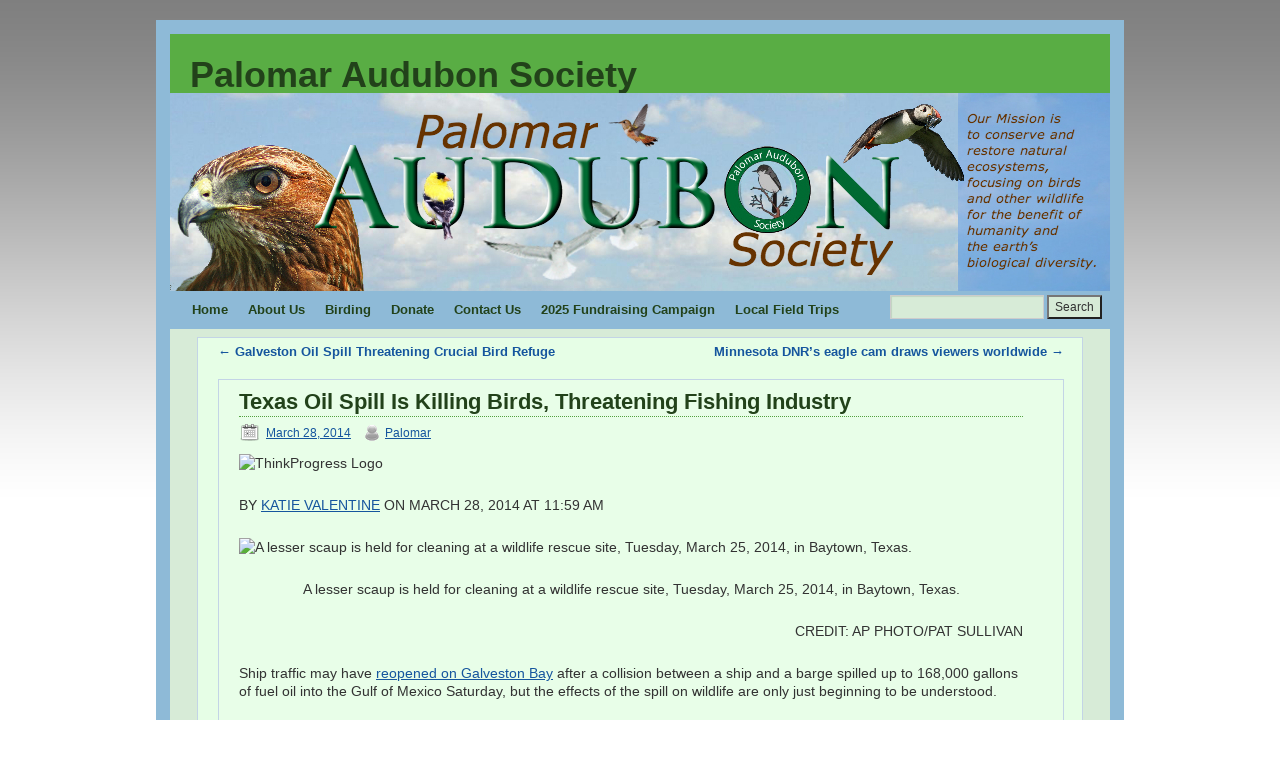

--- FILE ---
content_type: text/html; charset=UTF-8
request_url: https://palomaraudubon.org/texas-oil-spill-is-killing-birds-threatening-fishing-industry/
body_size: 9880
content:
<!DOCTYPE html>
<html lang="en-US">
<head>
<meta charset="UTF-8" />
<title>Texas Oil Spill Is Killing Birds, Threatening Fishing Industry | Palomar Audubon Society</title>
<link rel="profile" href="http://gmpg.org/xfn/11" />
<link rel="stylesheet" type="text/css" media="all" href="https://palomaraudubon.org/wp-content/themes/weaver/style.css" />
<link rel="pingback" href="https://palomaraudubon.org/xmlrpc.php" />
<meta name='robots' content='max-image-preview:large' />
	<style>img:is([sizes="auto" i], [sizes^="auto," i]) { contain-intrinsic-size: 3000px 1500px }</style>
	<link rel="alternate" type="application/rss+xml" title="Palomar Audubon Society &raquo; Feed" href="https://palomaraudubon.org/feed/" />
<link rel="alternate" type="application/rss+xml" title="Palomar Audubon Society &raquo; Comments Feed" href="https://palomaraudubon.org/comments/feed/" />
<link rel="alternate" type="text/calendar" title="Palomar Audubon Society &raquo; iCal Feed" href="https://palomaraudubon.org/events/?ical=1" />

<!-- Shareaholic Content Tags -->
<meta name='shareaholic:site_name' content='Palomar Audubon Society' />
<meta name='shareaholic:language' content='en-US' />
<meta name='shareaholic:url' content='https://palomaraudubon.org/texas-oil-spill-is-killing-birds-threatening-fishing-industry/' />
<meta name='shareaholic:keywords' content='cat:birds, type:post' />
<meta name='shareaholic:article_published_time' content='2014-03-28T14:23:42-07:00' />
<meta name='shareaholic:article_modified_time' content='2014-03-28T14:23:42-07:00' />
<meta name='shareaholic:shareable_page' content='true' />
<meta name='shareaholic:article_author_name' content='Palomar' />
<meta name='shareaholic:wp_version' content='9.7.13' />
<meta name='shareaholic:image' content='http://thinkprogress.org/wp-content/themes/tp4/images/NewLogos/TP-logo-climate.png' />
<!-- Shareaholic Content Tags End -->

<!-- Shareaholic Open Graph Tags -->
<meta property='og:image' content='http://thinkprogress.org/wp-content/themes/tp4/images/NewLogos/TP-logo-climate.png' />
<!-- Shareaholic Open Graph Tags End -->
<script type="text/javascript">
/* <![CDATA[ */
window._wpemojiSettings = {"baseUrl":"https:\/\/s.w.org\/images\/core\/emoji\/16.0.1\/72x72\/","ext":".png","svgUrl":"https:\/\/s.w.org\/images\/core\/emoji\/16.0.1\/svg\/","svgExt":".svg","source":{"concatemoji":"https:\/\/palomaraudubon.org\/wp-includes\/js\/wp-emoji-release.min.js?ver=6.8.3"}};
/*! This file is auto-generated */
!function(s,n){var o,i,e;function c(e){try{var t={supportTests:e,timestamp:(new Date).valueOf()};sessionStorage.setItem(o,JSON.stringify(t))}catch(e){}}function p(e,t,n){e.clearRect(0,0,e.canvas.width,e.canvas.height),e.fillText(t,0,0);var t=new Uint32Array(e.getImageData(0,0,e.canvas.width,e.canvas.height).data),a=(e.clearRect(0,0,e.canvas.width,e.canvas.height),e.fillText(n,0,0),new Uint32Array(e.getImageData(0,0,e.canvas.width,e.canvas.height).data));return t.every(function(e,t){return e===a[t]})}function u(e,t){e.clearRect(0,0,e.canvas.width,e.canvas.height),e.fillText(t,0,0);for(var n=e.getImageData(16,16,1,1),a=0;a<n.data.length;a++)if(0!==n.data[a])return!1;return!0}function f(e,t,n,a){switch(t){case"flag":return n(e,"\ud83c\udff3\ufe0f\u200d\u26a7\ufe0f","\ud83c\udff3\ufe0f\u200b\u26a7\ufe0f")?!1:!n(e,"\ud83c\udde8\ud83c\uddf6","\ud83c\udde8\u200b\ud83c\uddf6")&&!n(e,"\ud83c\udff4\udb40\udc67\udb40\udc62\udb40\udc65\udb40\udc6e\udb40\udc67\udb40\udc7f","\ud83c\udff4\u200b\udb40\udc67\u200b\udb40\udc62\u200b\udb40\udc65\u200b\udb40\udc6e\u200b\udb40\udc67\u200b\udb40\udc7f");case"emoji":return!a(e,"\ud83e\udedf")}return!1}function g(e,t,n,a){var r="undefined"!=typeof WorkerGlobalScope&&self instanceof WorkerGlobalScope?new OffscreenCanvas(300,150):s.createElement("canvas"),o=r.getContext("2d",{willReadFrequently:!0}),i=(o.textBaseline="top",o.font="600 32px Arial",{});return e.forEach(function(e){i[e]=t(o,e,n,a)}),i}function t(e){var t=s.createElement("script");t.src=e,t.defer=!0,s.head.appendChild(t)}"undefined"!=typeof Promise&&(o="wpEmojiSettingsSupports",i=["flag","emoji"],n.supports={everything:!0,everythingExceptFlag:!0},e=new Promise(function(e){s.addEventListener("DOMContentLoaded",e,{once:!0})}),new Promise(function(t){var n=function(){try{var e=JSON.parse(sessionStorage.getItem(o));if("object"==typeof e&&"number"==typeof e.timestamp&&(new Date).valueOf()<e.timestamp+604800&&"object"==typeof e.supportTests)return e.supportTests}catch(e){}return null}();if(!n){if("undefined"!=typeof Worker&&"undefined"!=typeof OffscreenCanvas&&"undefined"!=typeof URL&&URL.createObjectURL&&"undefined"!=typeof Blob)try{var e="postMessage("+g.toString()+"("+[JSON.stringify(i),f.toString(),p.toString(),u.toString()].join(",")+"));",a=new Blob([e],{type:"text/javascript"}),r=new Worker(URL.createObjectURL(a),{name:"wpTestEmojiSupports"});return void(r.onmessage=function(e){c(n=e.data),r.terminate(),t(n)})}catch(e){}c(n=g(i,f,p,u))}t(n)}).then(function(e){for(var t in e)n.supports[t]=e[t],n.supports.everything=n.supports.everything&&n.supports[t],"flag"!==t&&(n.supports.everythingExceptFlag=n.supports.everythingExceptFlag&&n.supports[t]);n.supports.everythingExceptFlag=n.supports.everythingExceptFlag&&!n.supports.flag,n.DOMReady=!1,n.readyCallback=function(){n.DOMReady=!0}}).then(function(){return e}).then(function(){var e;n.supports.everything||(n.readyCallback(),(e=n.source||{}).concatemoji?t(e.concatemoji):e.wpemoji&&e.twemoji&&(t(e.twemoji),t(e.wpemoji)))}))}((window,document),window._wpemojiSettings);
/* ]]> */
</script>
<link rel='stylesheet' id='weaver-style-sheet-css' href='https://palomaraudubon.org/wp-content/uploads/weaver-subthemes/style-weaver.css?ver=23' type='text/css' media='all' />
<style id='wp-emoji-styles-inline-css' type='text/css'>

	img.wp-smiley, img.emoji {
		display: inline !important;
		border: none !important;
		box-shadow: none !important;
		height: 1em !important;
		width: 1em !important;
		margin: 0 0.07em !important;
		vertical-align: -0.1em !important;
		background: none !important;
		padding: 0 !important;
	}
</style>
<link rel='stylesheet' id='wp-block-library-css' href='https://palomaraudubon.org/wp-includes/css/dist/block-library/style.min.css?ver=6.8.3' type='text/css' media='all' />
<style id='classic-theme-styles-inline-css' type='text/css'>
/*! This file is auto-generated */
.wp-block-button__link{color:#fff;background-color:#32373c;border-radius:9999px;box-shadow:none;text-decoration:none;padding:calc(.667em + 2px) calc(1.333em + 2px);font-size:1.125em}.wp-block-file__button{background:#32373c;color:#fff;text-decoration:none}
</style>
<style id='global-styles-inline-css' type='text/css'>
:root{--wp--preset--aspect-ratio--square: 1;--wp--preset--aspect-ratio--4-3: 4/3;--wp--preset--aspect-ratio--3-4: 3/4;--wp--preset--aspect-ratio--3-2: 3/2;--wp--preset--aspect-ratio--2-3: 2/3;--wp--preset--aspect-ratio--16-9: 16/9;--wp--preset--aspect-ratio--9-16: 9/16;--wp--preset--color--black: #000000;--wp--preset--color--cyan-bluish-gray: #abb8c3;--wp--preset--color--white: #ffffff;--wp--preset--color--pale-pink: #f78da7;--wp--preset--color--vivid-red: #cf2e2e;--wp--preset--color--luminous-vivid-orange: #ff6900;--wp--preset--color--luminous-vivid-amber: #fcb900;--wp--preset--color--light-green-cyan: #7bdcb5;--wp--preset--color--vivid-green-cyan: #00d084;--wp--preset--color--pale-cyan-blue: #8ed1fc;--wp--preset--color--vivid-cyan-blue: #0693e3;--wp--preset--color--vivid-purple: #9b51e0;--wp--preset--gradient--vivid-cyan-blue-to-vivid-purple: linear-gradient(135deg,rgba(6,147,227,1) 0%,rgb(155,81,224) 100%);--wp--preset--gradient--light-green-cyan-to-vivid-green-cyan: linear-gradient(135deg,rgb(122,220,180) 0%,rgb(0,208,130) 100%);--wp--preset--gradient--luminous-vivid-amber-to-luminous-vivid-orange: linear-gradient(135deg,rgba(252,185,0,1) 0%,rgba(255,105,0,1) 100%);--wp--preset--gradient--luminous-vivid-orange-to-vivid-red: linear-gradient(135deg,rgba(255,105,0,1) 0%,rgb(207,46,46) 100%);--wp--preset--gradient--very-light-gray-to-cyan-bluish-gray: linear-gradient(135deg,rgb(238,238,238) 0%,rgb(169,184,195) 100%);--wp--preset--gradient--cool-to-warm-spectrum: linear-gradient(135deg,rgb(74,234,220) 0%,rgb(151,120,209) 20%,rgb(207,42,186) 40%,rgb(238,44,130) 60%,rgb(251,105,98) 80%,rgb(254,248,76) 100%);--wp--preset--gradient--blush-light-purple: linear-gradient(135deg,rgb(255,206,236) 0%,rgb(152,150,240) 100%);--wp--preset--gradient--blush-bordeaux: linear-gradient(135deg,rgb(254,205,165) 0%,rgb(254,45,45) 50%,rgb(107,0,62) 100%);--wp--preset--gradient--luminous-dusk: linear-gradient(135deg,rgb(255,203,112) 0%,rgb(199,81,192) 50%,rgb(65,88,208) 100%);--wp--preset--gradient--pale-ocean: linear-gradient(135deg,rgb(255,245,203) 0%,rgb(182,227,212) 50%,rgb(51,167,181) 100%);--wp--preset--gradient--electric-grass: linear-gradient(135deg,rgb(202,248,128) 0%,rgb(113,206,126) 100%);--wp--preset--gradient--midnight: linear-gradient(135deg,rgb(2,3,129) 0%,rgb(40,116,252) 100%);--wp--preset--font-size--small: 13px;--wp--preset--font-size--medium: 20px;--wp--preset--font-size--large: 36px;--wp--preset--font-size--x-large: 42px;--wp--preset--spacing--20: 0.44rem;--wp--preset--spacing--30: 0.67rem;--wp--preset--spacing--40: 1rem;--wp--preset--spacing--50: 1.5rem;--wp--preset--spacing--60: 2.25rem;--wp--preset--spacing--70: 3.38rem;--wp--preset--spacing--80: 5.06rem;--wp--preset--shadow--natural: 6px 6px 9px rgba(0, 0, 0, 0.2);--wp--preset--shadow--deep: 12px 12px 50px rgba(0, 0, 0, 0.4);--wp--preset--shadow--sharp: 6px 6px 0px rgba(0, 0, 0, 0.2);--wp--preset--shadow--outlined: 6px 6px 0px -3px rgba(255, 255, 255, 1), 6px 6px rgba(0, 0, 0, 1);--wp--preset--shadow--crisp: 6px 6px 0px rgba(0, 0, 0, 1);}:where(.is-layout-flex){gap: 0.5em;}:where(.is-layout-grid){gap: 0.5em;}body .is-layout-flex{display: flex;}.is-layout-flex{flex-wrap: wrap;align-items: center;}.is-layout-flex > :is(*, div){margin: 0;}body .is-layout-grid{display: grid;}.is-layout-grid > :is(*, div){margin: 0;}:where(.wp-block-columns.is-layout-flex){gap: 2em;}:where(.wp-block-columns.is-layout-grid){gap: 2em;}:where(.wp-block-post-template.is-layout-flex){gap: 1.25em;}:where(.wp-block-post-template.is-layout-grid){gap: 1.25em;}.has-black-color{color: var(--wp--preset--color--black) !important;}.has-cyan-bluish-gray-color{color: var(--wp--preset--color--cyan-bluish-gray) !important;}.has-white-color{color: var(--wp--preset--color--white) !important;}.has-pale-pink-color{color: var(--wp--preset--color--pale-pink) !important;}.has-vivid-red-color{color: var(--wp--preset--color--vivid-red) !important;}.has-luminous-vivid-orange-color{color: var(--wp--preset--color--luminous-vivid-orange) !important;}.has-luminous-vivid-amber-color{color: var(--wp--preset--color--luminous-vivid-amber) !important;}.has-light-green-cyan-color{color: var(--wp--preset--color--light-green-cyan) !important;}.has-vivid-green-cyan-color{color: var(--wp--preset--color--vivid-green-cyan) !important;}.has-pale-cyan-blue-color{color: var(--wp--preset--color--pale-cyan-blue) !important;}.has-vivid-cyan-blue-color{color: var(--wp--preset--color--vivid-cyan-blue) !important;}.has-vivid-purple-color{color: var(--wp--preset--color--vivid-purple) !important;}.has-black-background-color{background-color: var(--wp--preset--color--black) !important;}.has-cyan-bluish-gray-background-color{background-color: var(--wp--preset--color--cyan-bluish-gray) !important;}.has-white-background-color{background-color: var(--wp--preset--color--white) !important;}.has-pale-pink-background-color{background-color: var(--wp--preset--color--pale-pink) !important;}.has-vivid-red-background-color{background-color: var(--wp--preset--color--vivid-red) !important;}.has-luminous-vivid-orange-background-color{background-color: var(--wp--preset--color--luminous-vivid-orange) !important;}.has-luminous-vivid-amber-background-color{background-color: var(--wp--preset--color--luminous-vivid-amber) !important;}.has-light-green-cyan-background-color{background-color: var(--wp--preset--color--light-green-cyan) !important;}.has-vivid-green-cyan-background-color{background-color: var(--wp--preset--color--vivid-green-cyan) !important;}.has-pale-cyan-blue-background-color{background-color: var(--wp--preset--color--pale-cyan-blue) !important;}.has-vivid-cyan-blue-background-color{background-color: var(--wp--preset--color--vivid-cyan-blue) !important;}.has-vivid-purple-background-color{background-color: var(--wp--preset--color--vivid-purple) !important;}.has-black-border-color{border-color: var(--wp--preset--color--black) !important;}.has-cyan-bluish-gray-border-color{border-color: var(--wp--preset--color--cyan-bluish-gray) !important;}.has-white-border-color{border-color: var(--wp--preset--color--white) !important;}.has-pale-pink-border-color{border-color: var(--wp--preset--color--pale-pink) !important;}.has-vivid-red-border-color{border-color: var(--wp--preset--color--vivid-red) !important;}.has-luminous-vivid-orange-border-color{border-color: var(--wp--preset--color--luminous-vivid-orange) !important;}.has-luminous-vivid-amber-border-color{border-color: var(--wp--preset--color--luminous-vivid-amber) !important;}.has-light-green-cyan-border-color{border-color: var(--wp--preset--color--light-green-cyan) !important;}.has-vivid-green-cyan-border-color{border-color: var(--wp--preset--color--vivid-green-cyan) !important;}.has-pale-cyan-blue-border-color{border-color: var(--wp--preset--color--pale-cyan-blue) !important;}.has-vivid-cyan-blue-border-color{border-color: var(--wp--preset--color--vivid-cyan-blue) !important;}.has-vivid-purple-border-color{border-color: var(--wp--preset--color--vivid-purple) !important;}.has-vivid-cyan-blue-to-vivid-purple-gradient-background{background: var(--wp--preset--gradient--vivid-cyan-blue-to-vivid-purple) !important;}.has-light-green-cyan-to-vivid-green-cyan-gradient-background{background: var(--wp--preset--gradient--light-green-cyan-to-vivid-green-cyan) !important;}.has-luminous-vivid-amber-to-luminous-vivid-orange-gradient-background{background: var(--wp--preset--gradient--luminous-vivid-amber-to-luminous-vivid-orange) !important;}.has-luminous-vivid-orange-to-vivid-red-gradient-background{background: var(--wp--preset--gradient--luminous-vivid-orange-to-vivid-red) !important;}.has-very-light-gray-to-cyan-bluish-gray-gradient-background{background: var(--wp--preset--gradient--very-light-gray-to-cyan-bluish-gray) !important;}.has-cool-to-warm-spectrum-gradient-background{background: var(--wp--preset--gradient--cool-to-warm-spectrum) !important;}.has-blush-light-purple-gradient-background{background: var(--wp--preset--gradient--blush-light-purple) !important;}.has-blush-bordeaux-gradient-background{background: var(--wp--preset--gradient--blush-bordeaux) !important;}.has-luminous-dusk-gradient-background{background: var(--wp--preset--gradient--luminous-dusk) !important;}.has-pale-ocean-gradient-background{background: var(--wp--preset--gradient--pale-ocean) !important;}.has-electric-grass-gradient-background{background: var(--wp--preset--gradient--electric-grass) !important;}.has-midnight-gradient-background{background: var(--wp--preset--gradient--midnight) !important;}.has-small-font-size{font-size: var(--wp--preset--font-size--small) !important;}.has-medium-font-size{font-size: var(--wp--preset--font-size--medium) !important;}.has-large-font-size{font-size: var(--wp--preset--font-size--large) !important;}.has-x-large-font-size{font-size: var(--wp--preset--font-size--x-large) !important;}
:where(.wp-block-post-template.is-layout-flex){gap: 1.25em;}:where(.wp-block-post-template.is-layout-grid){gap: 1.25em;}
:where(.wp-block-columns.is-layout-flex){gap: 2em;}:where(.wp-block-columns.is-layout-grid){gap: 2em;}
:root :where(.wp-block-pullquote){font-size: 1.5em;line-height: 1.6;}
</style>
<link rel='stylesheet' id='photonic-slider-css' href='https://palomaraudubon.org/wp-content/plugins/photonic/include/ext/splide/splide.min.css?ver=20260101-72630' type='text/css' media='all' />
<link rel='stylesheet' id='photonic-lightbox-css' href='https://palomaraudubon.org/wp-content/plugins/photonic/include/ext/baguettebox/baguettebox.min.css?ver=20260101-72630' type='text/css' media='all' />
<link rel='stylesheet' id='photonic-css' href='https://palomaraudubon.org/wp-content/plugins/photonic/include/css/front-end/core/photonic.min.css?ver=20260101-72630' type='text/css' media='all' />
<style id='photonic-inline-css' type='text/css'>
/* Dynamically generated CSS */
.photonic-panel { background:  rgb(17,17,17)  !important;

	border-top: none;
	border-right: none;
	border-bottom: none;
	border-left: none;
 }
.photonic-random-layout .photonic-thumb { padding: 2px}
.photonic-masonry-layout .photonic-thumb, .photonic-masonry-horizontal-layout .photonic-thumb { padding: 2px}
.photonic-mosaic-layout .photonic-thumb { padding: 2px}

</style>
<link rel="https://api.w.org/" href="https://palomaraudubon.org/wp-json/" /><link rel="alternate" title="JSON" type="application/json" href="https://palomaraudubon.org/wp-json/wp/v2/posts/2573" /><link rel="EditURI" type="application/rsd+xml" title="RSD" href="https://palomaraudubon.org/xmlrpc.php?rsd" />
<meta name="generator" content="WordPress 6.8.3" />
<link rel="canonical" href="https://palomaraudubon.org/texas-oil-spill-is-killing-birds-threatening-fishing-industry/" />
<link rel='shortlink' href='https://palomaraudubon.org/?p=2573' />
<link rel="alternate" title="oEmbed (JSON)" type="application/json+oembed" href="https://palomaraudubon.org/wp-json/oembed/1.0/embed?url=https%3A%2F%2Fpalomaraudubon.org%2Ftexas-oil-spill-is-killing-birds-threatening-fishing-industry%2F" />
<link rel="alternate" title="oEmbed (XML)" type="text/xml+oembed" href="https://palomaraudubon.org/wp-json/oembed/1.0/embed?url=https%3A%2F%2Fpalomaraudubon.org%2Ftexas-oil-spill-is-killing-birds-threatening-fishing-industry%2F&#038;format=xml" />
<meta name="tec-api-version" content="v1"><meta name="tec-api-origin" content="https://palomaraudubon.org"><link rel="alternate" href="https://palomaraudubon.org/wp-json/tribe/events/v1/" />
<!-- This site is using Weaver 2.2.9 subtheme: Kitchen Sink -->
<meta name="description" content=" 0gh.6db.myftpupload.com Managed WordPress Site -  " />
<meta name="keywords" content="0gh.6db.myftpupload.com Managed WordPress Site blog, 0gh.6db.myftpupload.com Managed WordPress Site" />
<style>.one-column #content .page {padding-left:20px;} .one-column #content .post {padding-left:20px;} .one-column #content #comments {padding-left:20px;}.menu-vertical {width:254px !important;}</style><!-- Add your own CSS snippets between the style tags. -->
<style type="text/css">
</style>
<!--[if lte IE 7]>
<style type="text/css" media="screen">
div.menu { display:inline !important;}
.menu-add, .menu-add-left {margin-top:-4px !important;}
</style>
<![endif]-->

<!-- End of Weaver options -->
<style type="text/css" id="custom-background-css">
body.custom-background { background-color: #ffffff; }
</style>
	<link rel="icon" href="https://palomaraudubon.org/wp-content/uploads/2025/07/apple-touch-icon-150x150.png" sizes="32x32" />
<link rel="icon" href="https://palomaraudubon.org/wp-content/uploads/2025/07/apple-touch-icon.png" sizes="192x192" />
<link rel="apple-touch-icon" href="https://palomaraudubon.org/wp-content/uploads/2025/07/apple-touch-icon.png" />
<meta name="msapplication-TileImage" content="https://palomaraudubon.org/wp-content/uploads/2025/07/apple-touch-icon.png" />

</head>

<body class="wp-singular post-template-default single single-post postid-2573 single-format-standard custom-background wp-theme-weaver tribe-no-js">
<div id="wrapper" class="hfeed">
    <div id="header">
    	<div id="masthead">
		<div id="ttw-site-logo"></div>
		<div id="ttw-site-logo-link" onclick="location.href='https://palomaraudubon.org/';" style="cursor:pointer;"></div>
		<div id="site-title" >
		    <span>
			<a href="https://palomaraudubon.org/" title="Palomar Audubon Society" rel="home">Palomar Audubon Society</a>
		    </span>
		</div>
		<div id="site-description" ></div>
		<div class="skip-link screen-reader-text"><a href="#content" title="Skip to content">Skip to content</a></div>

	    <div id="branding" role="banner">
			<img src="https://palomaraudubon.org/wp-content/uploads/2013/07/pasheader31.jpg" width="940" height="198" alt="Palomar Audubon Society" />
	    </div><!-- #branding -->
	    		<div id="nav-bottom-menu"><div id="access" role="navigation">
<div class="menu"><ul id="menu-main-menu" class="menu"><li id="menu-item-9765" class="menu-item menu-item-type-custom menu-item-object-custom menu-item-home menu-item-9765"><a href="https://palomaraudubon.org">Home</a></li>
<li id="menu-item-9766" class="menu-item menu-item-type-post_type menu-item-object-page menu-item-has-children menu-item-9766"><a href="https://palomaraudubon.org/about-us/">About Us</a>
<ul class="sub-menu">
	<li id="menu-item-9767" class="menu-item menu-item-type-post_type menu-item-object-page menu-item-9767"><a href="https://palomaraudubon.org/about-us/history/">History</a></li>
	<li id="menu-item-9768" class="menu-item menu-item-type-post_type menu-item-object-page menu-item-9768"><a href="https://palomaraudubon.org/about-us/board-of-directors/">Board of Directors</a></li>
	<li id="menu-item-9769" class="menu-item menu-item-type-post_type menu-item-object-page menu-item-9769"><a href="https://palomaraudubon.org/about-us/committees/">Committees</a></li>
	<li id="menu-item-9770" class="menu-item menu-item-type-post_type menu-item-object-page menu-item-9770"><a href="https://palomaraudubon.org/about-us/newsletter/">Newsletters</a></li>
</ul>
</li>
<li id="menu-item-9775" class="menu-item menu-item-type-post_type menu-item-object-page menu-item-has-children menu-item-9775"><a href="https://palomaraudubon.org/birding/">Birding</a>
<ul class="sub-menu">
	<li id="menu-item-9777" class="menu-item menu-item-type-post_type menu-item-object-page menu-item-9777"><a href="https://palomaraudubon.org/birding/websites/">Websites</a></li>
	<li id="menu-item-9778" class="menu-item menu-item-type-post_type menu-item-object-page menu-item-9778"><a href="https://palomaraudubon.org/birding/members-bird-photos/">Members’ Photos</a></li>
	<li id="menu-item-9779" class="menu-item menu-item-type-post_type menu-item-object-page menu-item-9779"><a href="https://palomaraudubon.org/birding/checklist/">Checklist</a></li>
</ul>
</li>
<li id="menu-item-11066" class="menu-item menu-item-type-post_type menu-item-object-page menu-item-11066"><a href="https://palomaraudubon.org/donation-page/">Donate</a></li>
<li id="menu-item-9781" class="menu-item menu-item-type-post_type menu-item-object-page menu-item-9781"><a href="https://palomaraudubon.org/contact-us/">Contact Us</a></li>
<li id="menu-item-9783" class="menu-item menu-item-type-post_type menu-item-object-page menu-item-9783"><a href="https://palomaraudubon.org/2025-fundraising-campaign/">2025 Fundraising Campaign</a></li>
<li id="menu-item-9784" class="menu-item menu-item-type-post_type menu-item-object-page menu-item-9784"><a href="https://palomaraudubon.org/birding/local-field-trips/">Local Field Trips</a></li>
</ul></div><div class="menu-add"><span style="padding-bottom:10px !important;margin-top:4px;padding-right:4px;display:inline-block;"><form role="search" method="get" id="searchform" class="searchform" action="https://palomaraudubon.org/">
				<div>
					<label class="screen-reader-text" for="s">Search for:</label>
					<input type="text" value="" name="s" id="s" />
					<input type="submit" id="searchsubmit" value="Search" />
				</div>
			</form></span></div>		</div></div><!-- #access -->
		
	</div><!-- #masthead -->
    </div><!-- #header -->


    <div id="main">
<div id="container" class="one-column single-page">

        	    <div id="content" role="main">


		<div id="nav-above" class="navigation">
		    <div class="nav-previous"><a href="https://palomaraudubon.org/galveston-oil-spill-threatening-crucial-bird-refuge/" rel="prev"><span class="meta-nav">&larr;</span> Galveston Oil Spill Threatening Crucial Bird Refuge</a></div>
		    <div class="nav-next"><a href="https://palomaraudubon.org/minnesota-dnrs-eagle-cam-draws-viewers-worldwide/" rel="next">Minnesota DNR&#8217;s eagle cam draws viewers worldwide <span class="meta-nav">&rarr;</span></a></div>
		</div><!-- #nav-above -->

		<div id="post-2573" class="post-2573 post type-post status-publish format-standard hentry category-birds">
		    <h2 class="entry-title">	<a href="https://palomaraudubon.org/texas-oil-spill-is-killing-birds-threatening-fishing-industry/" title="Permalink to Texas Oil Spill Is Killing Birds, Threatening Fishing Industry" rel="bookmark">Texas Oil Spill Is Killing Birds, Threatening Fishing Industry</a>
</h2>

			        <div class="entry-meta">
<img src="https://palomaraudubon.org/wp-content/themes/weaver/images/icons/date-1.png" style="position:relative; top:4px; padding-right:4px;" /><span class="meta-prep meta-prep-author">Posted on</span> <a href="https://palomaraudubon.org/texas-oil-spill-is-killing-birds-threatening-fishing-industry/" title="2:23 pm" rel="bookmark"><span class="entry-date">March 28, 2014</span></a> <span class="meta-sep">by</span> <img src="https://palomaraudubon.org/wp-content/themes/weaver/images/icons/author-1.png" style="position:relative; top:4px; padding-right:4px; margin-left:8px;" /><span class="author vcard"><a class="url fn n" href="https://palomaraudubon.org/author/palomar/" title="View all posts by Palomar" rel="author">Palomar</a></span>
        </div><!-- .entry-meta -->

			<div class="entry-content">
			    <p><img decoding="async" alt="ThinkProgress Logo" src="http://thinkprogress.org/wp-content/themes/tp4/images/NewLogos/TP-logo-climate.png" /></p>
<p>BY <a href="http://thinkprogress.org/person/kvalentine/">KATIE VALENTINE</a><a href="https://twitter.com/intent/user?screen_name=KatieRValentine"><img decoding="async" alt="" src="http://thinkprogress.org/wp-content/themes/tp4/images/bird_blue_16.png" /></a> ON MARCH 28, 2014 AT 11:59 AM</p>
<p><img decoding="async" class="aligncenter" alt="A lesser scaup is held for cleaning at a wildlife rescue site, Tuesday, March 25, 2014, in Baytown, Texas. " src="http://thinkprogress.org/wp-content/uploads/2014/03/AP840609722310-638x486.jpg" /></p>
<p style="text-align: center;">A lesser scaup is held for cleaning at a wildlife rescue site, Tuesday, March 25, 2014, in Baytown, Texas.</p>
<p style="text-align: right;"> CREDIT: AP PHOTO/PAT SULLIVAN</p>
<p>Ship traffic may have <a href="http://thinkprogress.org/climate/2014/03/25/3418921/ship-traffic-reopens-galveston-oil-spill/">reopened on Galveston Bay</a> after a collision between a ship and a barge spilled up to 168,000 gallons of fuel oil into the Gulf of Mexico Saturday, but the effects of the spill on wildlife are only just beginning to be understood.</p>
<p>The spill, which dumped what one Texas official <a href="http://thinkprogress.org/climate/2014/03/23/3417916/oil-spill-galveston-bay/">referred to</a> as “sticky, gooey, thick, tarry” oil that doesn’t evaporate quickly into Galveston Bay, occurred <a href="http://blogs.houstonpress.com/hairballs/2014/03/galveston_bay_spill_is_hitting.php">about eight miles</a> from the Bolivar Flats Shorebird Sanctuary, which attracts <a href="http://www.latimes.com/nation/nationnow/la-na-nn-galveston-oil-spill-20140323,0,5667259.story#axzz2xC2d8prv">50,000 to 70,000</a> shorebirds each year. March is right around spring migration for many species of birds, and other birds are still wintering at Bolivar Flats, so tens of thousands of birds are living at the sanctuary, which is designated a Globally Significant Important Bird Area. Cleanup crews are using <a href="http://thinkprogress.org/climate/2014/03/25/3418921/ship-traffic-reopens-galveston-oil-spill/">cannon booms</a> to try to deter birds away from oiled beaches, and so far, oil hasn’t washed up on Bolivar Flats, but birds that have come in contact with oil in the water or on other beaches have been landing there.</p>
<p>Houston Audubon Society volunteers have been tracking the oiled birds they see at Bolivar, and Jessica Jubin, development director at the Houston Audubon Society, told ThinkProgress that the group was “definitely seeing more” oiled birds now than when they first started the day after the spill. She said on Monday, volunteers cataloged 40 to 50 oiled birds at one spot at Bolivar Flats, and on Tuesday, they counted about 100 at the same site. On Wednesday, she said, the number increased to about 140, with most birds ranging from just a few spots of oil on them to half covered in oil.</p>
<p>It’s the shorebirds and seabirds that are most at risk of becoming oiled from the spill, Jubin said.</p>
<p>“Like pelicans, for example — I don’t know if you’ve ever watched them fish, but they will soar in the sky and then spot something down below and then dart right into the water, and that’s how they get so much oil on them,” she said. “They can’t distinguish whether or not the oil is there, and they don’t know how to react to it.”</p>
<p>Mike Cox, spokesperson at the Texas Parks and Wildlife Department, told ThinkProgress the agency has so far collected 45 oiled birds in the Galveston area, with 19 birds in rehabilitation and 26 that were found dead. Jubin said Audubon was reporting birds they saw to Texas Parks and Wildlife and the U.S. Fish and Wildlife Service, but she worries about the movement of the oil. If it drifts too far south or west, it could end up in important habitat for endangered whooping cranes. Already, the oil has <a href="http://www.houstonchronicle.com/news/houston-texas/houston/article/Oil-spill-befouls-Matagorda-Island-5355482.php">reached</a> the ecologically-sensitive Matagorda Island, soiling at least 12 miles of the barrier island’s pristine beaches. So far, however, the Parks and Wildlife Department hasn’t received reports of oiled wildlife from Matagorda Island, Cox said, and crews were working to put up booms to keep the oil from getting into Matagorda Bay.</p>
<p>But birds aren’t the only wildlife at risk from the oil spill. As the <a href="http://www.texastribune.org/2014/03/26/galveston-bays-lucrative-fishing-industry-threaten/">Texas Tribune reports</a>, marine scientists are worried that the spill could result in long-term health effects on Texas marine life. The thick fuel oil that spilled Saturday is persistent, so marine species could be even more at risk from <a href="http://thinkprogress.org/climate/2014/02/14/3293611/fish-heartache/">oil-related defects</a> like irregular heart rhythm and cardiac arrest than they were from the Deepwater Horizon disaster. Shrimp are a major part of the Galveston Bay fishing industry, and they’re also among the species most vulnerable to the oil spill — if their marshy homes are polluted with oil, they may not survive.</p>
<p>Officials have <a href="http://www.click2houston.com/news/officials-warn-of-health-risks-due-to-oil-spill/25173700">also warned</a> of human health effects from the spill, including inhaling oil vapors or oil particles in water spray, which can lead to headaches, dizziness, nausea and vomiting. They’ve also warned of the dangers of contaminated seafood, and have advised the public to stay away from oiled areas.</p>
<div class="clear-cols"></div>			    			</div><!-- .entry-content -->


		<div class="entry-utility">
		    <img class="entry-cat-img" src="https://palomaraudubon.org/wp-content/themes/weaver/images/icons/category-1.png" style="position:relative; top:4px;" /><a href="https://palomaraudubon.org/category/birds/" rel="category tag">Birds</a><img class="entry-permalink-img" src="https://palomaraudubon.org/wp-content/themes/weaver/images/icons/permalink-1.png" style="position:relative; top:5px; padding-left:8px;" /><a href="https://palomaraudubon.org/texas-oil-spill-is-killing-birds-threatening-fishing-industry/" title="Permalink to Texas Oil Spill Is Killing Birds, Threatening Fishing Industry" rel="bookmark">Permalink</a>		</div><!-- .entry-utility -->
		</div><!-- #post-## -->

		<div id="nav-below" class="navigation">
		    <div class="nav-previous"><a href="https://palomaraudubon.org/galveston-oil-spill-threatening-crucial-bird-refuge/" rel="prev"><span class="meta-nav">&larr;</span> Galveston Oil Spill Threatening Crucial Bird Refuge</a></div>
		    <div class="nav-next"><a href="https://palomaraudubon.org/minnesota-dnrs-eagle-cam-draws-viewers-worldwide/" rel="next">Minnesota DNR&#8217;s eagle cam draws viewers worldwide <span class="meta-nav">&rarr;</span></a></div>
		</div><!-- #nav-below -->

		
			<div id="comments">


	<p class="nocomments">Comments are closed.</p>



</div><!-- #comments -->


	    </div><!-- #content -->
	    	</div><!-- #container -->

    </div><!-- #main -->
    	<div id="footer">
		<div id="colophon">

<table id='ttw_ftable'><tr>
 <td id='ttw_ftdl'><div id="site-info">
 &copy; 2026 - <a href="https://palomaraudubon.org/" title="Palomar Audubon Society" rel="home">Palomar Audubon Society</a>
 </div></td>  <td id='ttw_ftdr'><div id="site-generator">
  <a href="http://wordpress.org/" title="Semantic Personal Publishing Platform" rel="generator">Proudly powered by WordPress.</a>
 Weaver by WeaverTheme.com
 </div></td> </tr></table>
		</div><!-- #colophon -->
	</div><!-- #footer -->
    </div><!-- #wrapper -->


<script type="speculationrules">
{"prefetch":[{"source":"document","where":{"and":[{"href_matches":"\/*"},{"not":{"href_matches":["\/wp-*.php","\/wp-admin\/*","\/wp-content\/uploads\/*","\/wp-content\/*","\/wp-content\/plugins\/*","\/wp-content\/themes\/weaver\/*","\/*\\?(.+)"]}},{"not":{"selector_matches":"a[rel~=\"nofollow\"]"}},{"not":{"selector_matches":".no-prefetch, .no-prefetch a"}}]},"eagerness":"conservative"}]}
</script>
		<script>
		( function ( body ) {
			'use strict';
			body.className = body.className.replace( /\btribe-no-js\b/, 'tribe-js' );
		} )( document.body );
		</script>
		<script> /* <![CDATA[ */var tribe_l10n_datatables = {"aria":{"sort_ascending":": activate to sort column ascending","sort_descending":": activate to sort column descending"},"length_menu":"Show _MENU_ entries","empty_table":"No data available in table","info":"Showing _START_ to _END_ of _TOTAL_ entries","info_empty":"Showing 0 to 0 of 0 entries","info_filtered":"(filtered from _MAX_ total entries)","zero_records":"No matching records found","search":"Search:","all_selected_text":"All items on this page were selected. ","select_all_link":"Select all pages","clear_selection":"Clear Selection.","pagination":{"all":"All","next":"Next","previous":"Previous"},"select":{"rows":{"0":"","_":": Selected %d rows","1":": Selected 1 row"}},"datepicker":{"dayNames":["Sunday","Monday","Tuesday","Wednesday","Thursday","Friday","Saturday"],"dayNamesShort":["Sun","Mon","Tue","Wed","Thu","Fri","Sat"],"dayNamesMin":["S","M","T","W","T","F","S"],"monthNames":["January","February","March","April","May","June","July","August","September","October","November","December"],"monthNamesShort":["January","February","March","April","May","June","July","August","September","October","November","December"],"monthNamesMin":["Jan","Feb","Mar","Apr","May","Jun","Jul","Aug","Sep","Oct","Nov","Dec"],"nextText":"Next","prevText":"Prev","currentText":"Today","closeText":"Done","today":"Today","clear":"Clear"}};/* ]]> */ </script><script type="text/javascript" src="https://palomaraudubon.org/wp-includes/js/comment-reply.min.js?ver=6.8.3" id="comment-reply-js" async="async" data-wp-strategy="async"></script>
<script type="text/javascript" src="https://palomaraudubon.org/wp-content/plugins/the-events-calendar/common/build/js/user-agent.js?ver=da75d0bdea6dde3898df" id="tec-user-agent-js"></script>
</body>
</html>
